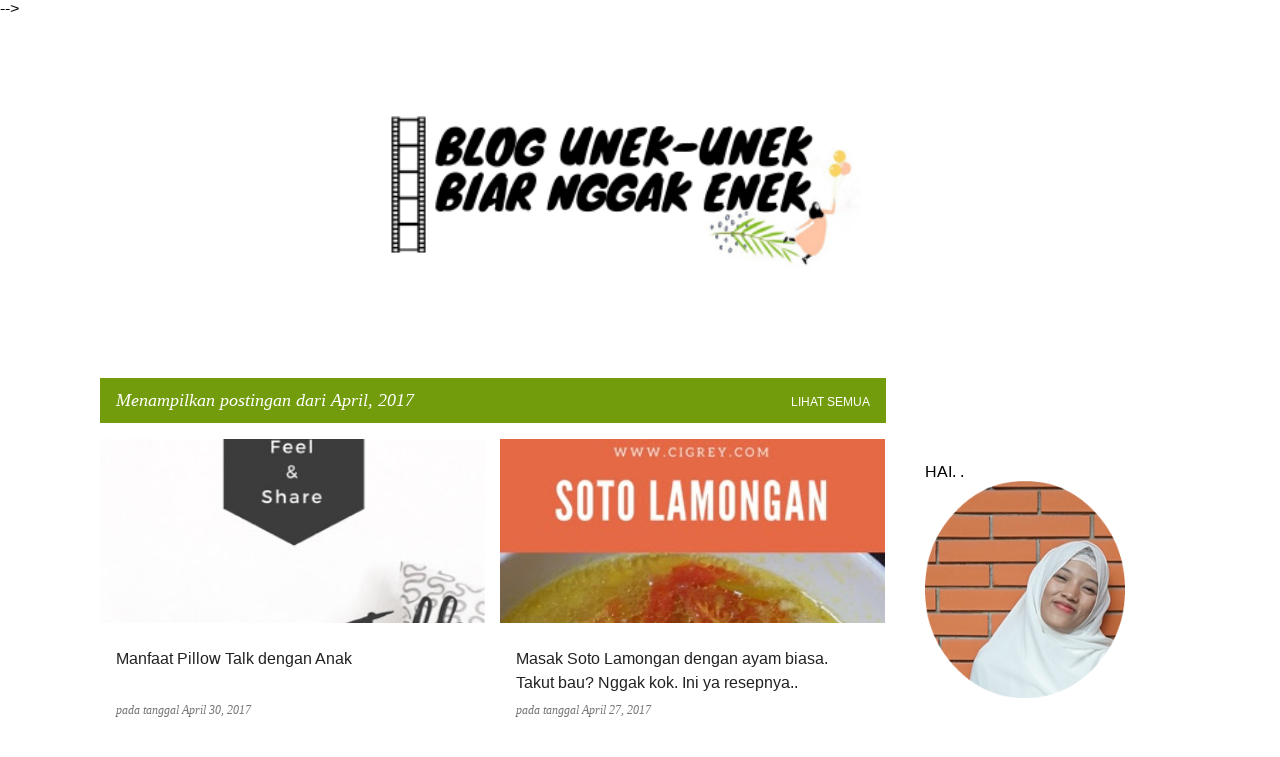

--- FILE ---
content_type: text/html; charset=utf-8
request_url: https://www.google.com/recaptcha/api2/aframe
body_size: 261
content:
<!DOCTYPE HTML><html><head><meta http-equiv="content-type" content="text/html; charset=UTF-8"></head><body><script nonce="kFUKYNgUUbN13XksIDVUZQ">/** Anti-fraud and anti-abuse applications only. See google.com/recaptcha */ try{var clients={'sodar':'https://pagead2.googlesyndication.com/pagead/sodar?'};window.addEventListener("message",function(a){try{if(a.source===window.parent){var b=JSON.parse(a.data);var c=clients[b['id']];if(c){var d=document.createElement('img');d.src=c+b['params']+'&rc='+(localStorage.getItem("rc::a")?sessionStorage.getItem("rc::b"):"");window.document.body.appendChild(d);sessionStorage.setItem("rc::e",parseInt(sessionStorage.getItem("rc::e")||0)+1);localStorage.setItem("rc::h",'1765545703800');}}}catch(b){}});window.parent.postMessage("_grecaptcha_ready", "*");}catch(b){}</script></body></html>